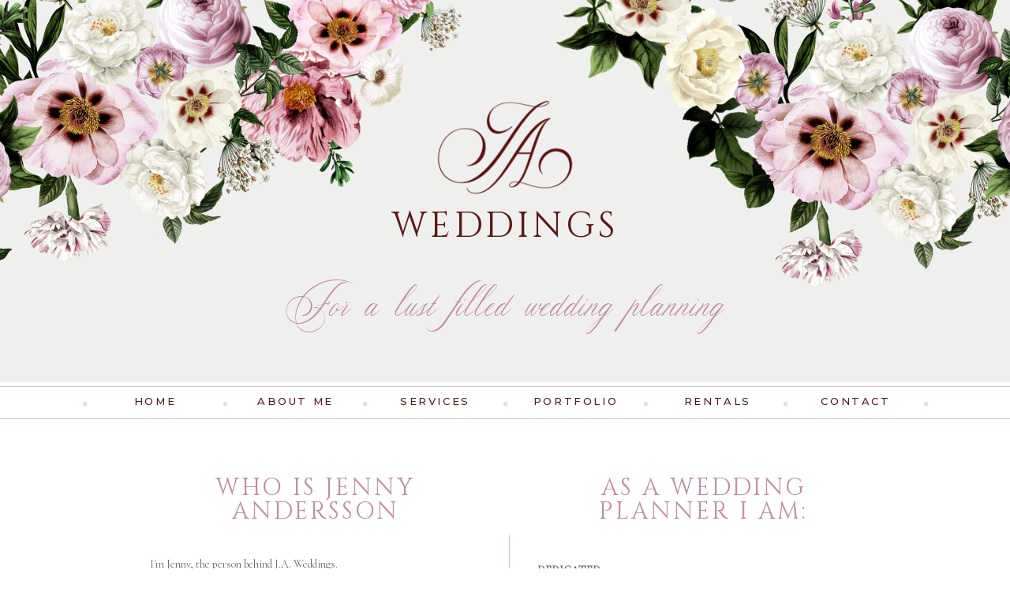

--- FILE ---
content_type: text/html; charset=UTF-8
request_url: https://eng.jaweddings.se/about
body_size: 11651
content:
<!DOCTYPE html>
<html class="d" lang="">
  <head>
    <meta charset="UTF-8" />
    <meta name="viewport" content="width=device-width, initial-scale=1" />
    <title>Jenny Andersson Wedding planner</title>
      <link rel="icon" type="image/png" href="//static.showit.co/200/1xsp3jZbRUK_CHHhZLz3zA/135643/logo_stor_blommor.png" />
      <link rel="preconnect" href="https://static.showit.co" />
      <meta name="description" content="Wedding planner Jenny Andersson" />
      <link rel="canonical" href="https://eng.jaweddings.se/about" />
      <meta property="og:image" content="https://static.showit.co/1200/zFo7NDR-ovjDu5D4mBvRvw/135643/att_jfmxql9cqb7bgjkjzzwewoguhc0eeh1j6xx7fspz5r8.jpg" />
    
    
    <link rel="preconnect" href="https://fonts.googleapis.com">
<link rel="preconnect" href="https://fonts.gstatic.com" crossorigin>
<link href="https://fonts.googleapis.com/css?family=Cinzel:regular|Montserrat:500|Cormorant+Garamond:regular" rel="stylesheet" type="text/css"/>
<style>
@font-face{font-family:Glaston;src:url('//static.showit.co/file/iGk57Q4tTbKRpka73PDd2A/shared/glaston-webfont.woff');}
 </style>
    <script id="init_data" type="application/json">
      {"mobile":{"w":320,"bgMediaType":"none","bgFillType":"color","bgColor":"colors-7"},"desktop":{"w":1200,"bgColor":"colors-7","bgMediaType":"none","bgFillType":"color"},"sid":"0-dnf-a5rlytclybtfjgnq","break":768,"assetURL":"//static.showit.co","contactFormId":"135643/260698","cfAction":"aHR0cHM6Ly9jbGllbnRzZXJ2aWNlLnNob3dpdC5jby9jb250YWN0Zm9ybQ==","sgAction":"aHR0cHM6Ly9jbGllbnRzZXJ2aWNlLnNob3dpdC5jby9zb2NpYWxncmlk","blockData":[{"slug":"logo-header","visible":"a","states":[],"d":{"h":484,"w":1200,"bgFillType":"color","bgColor":"colors-4","bgMediaType":"none"},"m":{"h":150,"w":320,"bgFillType":"color","bgColor":"#FFFFFF","bgMediaType":"none"}},{"slug":"nav-bar","visible":"d","states":[],"d":{"h":51,"w":1200,"locking":{"side":"st"},"bgFillType":"color","bgColor":"#FFFFFF","bgMediaType":"none"},"m":{"h":200,"w":320,"bgFillType":"color","bgColor":"#FFFFFF","bgMediaType":"none"}},{"slug":"about","visible":"a","states":[],"d":{"h":852,"w":1200,"bgFillType":"color","bgColor":"#FFFFFF","bgMediaType":"none"},"m":{"h":1043,"w":320,"bgFillType":"color","bgColor":"#FFFFFF","bgMediaType":"none"}},{"slug":"instagram","visible":"a","states":[],"d":{"h":454,"w":1200,"bgFillType":"color","bgColor":"#ffffff","bgMediaType":"none"},"m":{"h":218,"w":320,"bgFillType":"color","bgColor":"#FFFFFF","bgMediaType":"none"}},{"slug":"footer","visible":"a","states":[],"d":{"h":256,"w":1200,"bgFillType":"color","bgColor":"#FFFFFF","bgMediaType":"none"},"m":{"h":510,"w":320,"bgFillType":"color","bgColor":"#FFFFFF","bgMediaType":"none"}},{"slug":"mobile-nav","visible":"m","states":[],"d":{"h":200,"w":1200,"bgFillType":"color","bgColor":"colors-7","bgMediaType":"none"},"m":{"h":530,"w":320,"locking":{"side":"t"},"nature":"wH","bgFillType":"color","bgColor":"colors-7","bgMediaType":"none"}}],"elementData":[{"type":"simple","visible":"m","id":"logo-header_0","blockId":"logo-header","m":{"x":0,"y":145,"w":320,"h":1,"a":0},"d":{"x":360,"y":97,"w":480,"h":129.6,"a":0}},{"type":"icon","visible":"m","id":"logo-header_1","blockId":"logo-header","m":{"x":270,"y":0,"w":50,"h":50,"a":0},"d":{"x":550,"y":112,"w":100,"h":100,"a":0},"pc":[{"type":"show","block":"mobile-nav"}]},{"type":"graphic","visible":"a","id":"logo-header_2","blockId":"logo-header","m":{"x":124,"y":21,"w":73,"h":52,"a":0},"d":{"x":512,"y":124,"w":176,"h":126,"a":0},"c":{"key":"m_v7QFfKTgukCTm5deLBjQ/shared/ja_monogram.png","aspect_ratio":1.4}},{"type":"graphic","visible":"d","id":"logo-header_3","blockId":"logo-header","m":{"x":109,"y":23,"w":91,"h":105,"a":0},"d":{"x":202,"y":-103,"w":324,"h":373,"a":57},"c":{"key":"pIXv7HabSLCIYTUXIBcLgQ/shared/bloom11.png","aspect_ratio":0.87032}},{"type":"graphic","visible":"d","id":"logo-header_4","blockId":"logo-header","m":{"x":108,"y":23,"w":105,"h":105,"a":0},"d":{"x":-115,"y":-139,"w":465,"h":462,"a":343},"c":{"key":"rrRvoUk8Q8SSTG48VKGw_w/shared/blommor.png","aspect_ratio":1.00476}},{"type":"graphic","visible":"d","id":"logo-header_5","blockId":"logo-header","m":{"x":108,"y":23,"w":105,"h":105,"a":0},"d":{"x":837,"y":-107,"w":465,"h":462,"a":-17},"c":{"key":"rrRvoUk8Q8SSTG48VKGw_w/shared/blommor.png","aspect_ratio":1.00476}},{"type":"graphic","visible":"d","id":"logo-header_6","blockId":"logo-header","m":{"x":24,"y":12,"w":103,"h":105,"a":0},"d":{"x":665,"y":-113,"w":309,"h":316,"a":-73},"c":{"key":"aVHiSmfzTxO5MNQBbqeUzg/shared/blommor2.png","aspect_ratio":0.97809}},{"type":"text","visible":"a","id":"logo-header_7","blockId":"logo-header","m":{"x":9,"y":116,"w":302,"h":68,"a":0},"d":{"x":285,"y":374,"w":631,"h":66,"a":0}},{"type":"graphic","visible":"d","id":"logo-header_8","blockId":"logo-header","m":{"x":108,"y":23,"w":105,"h":105,"a":0},"d":{"x":-411,"y":-78,"w":465,"h":462,"a":47},"c":{"key":"rrRvoUk8Q8SSTG48VKGw_w/shared/blommor.png","aspect_ratio":1.00476}},{"type":"graphic","visible":"d","id":"logo-header_9","blockId":"logo-header","m":{"x":108,"y":23,"w":105,"h":105,"a":0},"d":{"x":1161,"y":-30,"w":465,"h":462,"a":-151},"c":{"key":"rrRvoUk8Q8SSTG48VKGw_w/shared/blommor.png","aspect_ratio":1.00476}},{"type":"text","visible":"a","id":"logo-header_10","blockId":"logo-header","m":{"x":96,"y":73,"w":128,"h":32,"a":0},"d":{"x":455,"y":260,"w":290,"h":50,"a":0}},{"type":"icon","visible":"a","id":"nav-bar_0","blockId":"nav-bar","m":{"x":135,"y":75,"w":50,"h":50,"a":0},"d":{"x":1130,"y":18,"w":7,"h":7,"a":0}},{"type":"text","visible":"a","id":"nav-bar_1","blockId":"nav-bar","m":{"x":109,"y":91,"w":102.60000000000001,"h":19,"a":0},"d":{"x":976,"y":15,"w":137,"h":22,"a":0}},{"type":"icon","visible":"a","id":"nav-bar_2","blockId":"nav-bar","m":{"x":135,"y":75,"w":50,"h":50,"a":0},"d":{"x":952,"y":18,"w":7,"h":7,"a":0}},{"type":"icon","visible":"a","id":"nav-bar_3","blockId":"nav-bar","m":{"x":135,"y":75,"w":50,"h":50,"a":0},"d":{"x":775,"y":18,"w":7,"h":7,"a":0}},{"type":"text","visible":"a","id":"nav-bar_4","blockId":"nav-bar","m":{"x":109,"y":91,"w":102.60000000000001,"h":19,"a":0},"d":{"x":621,"y":15,"w":137,"h":22,"a":0}},{"type":"icon","visible":"a","id":"nav-bar_5","blockId":"nav-bar","m":{"x":135,"y":75,"w":50,"h":50,"a":0},"d":{"x":597,"y":18,"w":7,"h":7,"a":0}},{"type":"text","visible":"a","id":"nav-bar_6","blockId":"nav-bar","m":{"x":109,"y":91,"w":102.60000000000001,"h":19,"a":0},"d":{"x":443,"y":15,"w":137,"h":22,"a":0}},{"type":"icon","visible":"a","id":"nav-bar_7","blockId":"nav-bar","m":{"x":135,"y":75,"w":50,"h":50,"a":0},"d":{"x":419,"y":18,"w":7,"h":7,"a":0}},{"type":"text","visible":"a","id":"nav-bar_8","blockId":"nav-bar","m":{"x":109,"y":91,"w":102.60000000000001,"h":19,"a":0},"d":{"x":266,"y":15,"w":137,"h":22,"a":0}},{"type":"icon","visible":"a","id":"nav-bar_9","blockId":"nav-bar","m":{"x":135,"y":75,"w":50,"h":50,"a":0},"d":{"x":242,"y":18,"w":7,"h":7,"a":0}},{"type":"text","visible":"a","id":"nav-bar_10","blockId":"nav-bar","m":{"x":109,"y":91,"w":102.60000000000001,"h":19,"a":0},"d":{"x":88,"y":15,"w":137,"h":22,"a":0}},{"type":"icon","visible":"a","id":"nav-bar_11","blockId":"nav-bar","m":{"x":135,"y":75,"w":50,"h":50,"a":0},"d":{"x":64,"y":18,"w":7,"h":7,"a":0}},{"type":"simple","visible":"a","id":"nav-bar_12","blockId":"nav-bar","m":{"x":48,"y":30,"w":224,"h":140,"a":0},"d":{"x":0,"y":46,"w":1200,"h":1,"a":0,"lockH":"s"}},{"type":"simple","visible":"a","id":"nav-bar_13","blockId":"nav-bar","m":{"x":48,"y":30,"w":224,"h":140,"a":0},"d":{"x":0,"y":5,"w":1200,"h":1,"a":0,"lockH":"s"}},{"type":"text","visible":"a","id":"nav-bar_14","blockId":"nav-bar","m":{"x":109,"y":91,"w":102.60000000000001,"h":19,"a":0},"d":{"x":801,"y":15,"w":137,"h":22,"a":0}},{"type":"simple","visible":"a","id":"about_0","blockId":"about","m":{"x":31,"y":906,"w":256,"h":113,"a":0},"d":{"x":364,"y":685,"w":473,"h":64,"a":0}},{"type":"simple","visible":"a","id":"about_1","blockId":"about","m":{"x":41,"y":915,"w":236,"h":95,"a":0},"d":{"x":377,"y":695,"w":448,"h":44,"a":0}},{"type":"text","visible":"a","id":"about_2","blockId":"about","m":{"x":46,"y":937,"w":227,"h":60,"a":0},"d":{"x":401,"y":706,"w":399,"h":22,"a":0}},{"type":"text","visible":"a","id":"about_3","blockId":"about","m":{"x":25,"y":144,"w":270,"h":213,"a":0},"d":{"x":150,"y":170,"w":418,"h":440,"a":0}},{"type":"text","visible":"a","id":"about_4","blockId":"about","m":{"x":28,"y":50,"w":264,"h":100,"a":0},"d":{"x":205,"y":68,"w":309,"h":73,"a":0}},{"type":"text","visible":"a","id":"about_5","blockId":"about","m":{"x":27,"y":433,"w":264,"h":100,"a":0},"d":{"x":638,"y":68,"w":427,"h":85,"a":0}},{"type":"text","visible":"a","id":"about_6","blockId":"about","m":{"x":25,"y":522,"w":270,"h":357,"a":0},"d":{"x":641,"y":178,"w":418,"h":453,"a":0}},{"type":"simple","visible":"a","id":"about_7","blockId":"about","m":{"x":159,"y":363,"w":1,"h":48,"a":0},"d":{"x":605,"y":143,"w":1,"h":469,"a":0}},{"type":"simple","visible":"d","id":"instagram_1","blockId":"instagram","m":{"x":48,"y":48,"w":224,"h":66,"a":0},"d":{"x":390,"y":121,"w":420,"h":88,"a":0}},{"type":"simple","visible":"m","id":"instagram_3","blockId":"instagram","m":{"x":0,"y":5,"w":320,"h":1,"a":0},"d":{"x":360,"y":99,"w":480,"h":132,"a":0}},{"type":"iframe","visible":"a","id":"instagram_4","blockId":"instagram","m":{"x":13,"y":14,"w":294,"h":194,"a":0},"d":{"x":208,"y":0,"w":870,"h":387,"a":0},"pc":[{"type":"show","block":"instagram"}]},{"type":"social","visible":"a","id":"instagram_5","blockId":"instagram","m":{"x":0,"y":74,"w":314,"h":129,"a":0},"d":{"x":0,"y":115,"w":1181,"h":261,"a":0}},{"type":"simple","visible":"a","id":"footer_0","blockId":"footer","m":{"x":35,"y":480,"w":250,"h":1,"a":0},"d":{"x":833,"y":53,"w":1,"h":150,"a":0}},{"type":"simple","visible":"a","id":"footer_1","blockId":"footer","m":{"x":35,"y":255,"w":250,"h":1,"a":0},"d":{"x":371,"y":53,"w":1,"h":150,"a":0}},{"type":"icon","visible":"a","id":"footer_2","blockId":"footer","m":{"x":184,"y":187,"w":28,"h":28,"a":0},"d":{"x":1056,"y":111,"w":38,"h":37,"a":0}},{"type":"icon","visible":"a","id":"footer_3","blockId":"footer","m":{"x":144,"y":187,"w":28,"h":28,"a":0},"d":{"x":1003,"y":111,"w":38,"h":37,"a":0}},{"type":"icon","visible":"a","id":"footer_4","blockId":"footer","m":{"x":108,"y":187,"w":28,"h":28,"a":0},"d":{"x":949,"y":111,"w":38,"h":37,"a":0}},{"type":"text","visible":"a","id":"footer_5","blockId":"footer","m":{"x":53,"y":31,"w":215,"h":77,"a":0},"d":{"x":45,"y":71,"w":277,"h":133,"a":0}},{"type":"graphic","visible":"a","id":"footer_6","blockId":"footer","m":{"x":48,"y":260,"w":212,"h":210,"a":0},"d":{"x":471,"y":-1,"w":259,"h":256,"a":0},"c":{"key":"229HjvfpRGmbjvfRC2pELg/shared/ska_rmavbild_2021-03-30_kl_09_08_29.png","aspect_ratio":1.01394}},{"type":"simple","visible":"a","id":"footer_7","blockId":"footer","m":{"x":48,"y":117,"w":224,"h":41,"a":0},"d":{"x":35,"y":171,"w":226,"h":22,"a":0}},{"type":"simple","visible":"a","id":"footer_8","blockId":"footer","m":{"x":0,"y":5,"w":320,"h":1,"a":0},"d":{"x":0,"y":5,"w":1200,"h":1,"a":0,"lockH":"s"}},{"type":"icon","visible":"a","id":"mobile-nav_0","blockId":"mobile-nav","m":{"x":163,"y":386,"w":20,"h":20,"a":0},"d":{"x":27,"y":235,"w":20,"h":20,"a":0,"lockH":"l"}},{"type":"icon","visible":"a","id":"mobile-nav_1","blockId":"mobile-nav","m":{"x":138,"y":386,"w":20,"h":20,"a":0},"d":{"x":-1,"y":235,"w":20,"h":20,"a":0,"lockH":"l"}},{"type":"text","visible":"a","id":"mobile-nav_2","blockId":"mobile-nav","m":{"x":107,"y":340,"w":107,"h":18,"a":0},"d":{"x":983,"y":84,"w":65,"h":26,"a":0},"pc":[{"type":"hide","block":"mobile-nav"}]},{"type":"text","visible":"a","id":"mobile-nav_3","blockId":"mobile-nav","m":{"x":107,"y":295,"w":107,"h":18,"a":0},"d":{"x":885,"y":84,"w":60,"h":26,"a":0},"pc":[{"type":"hide","block":"mobile-nav"}]},{"type":"text","visible":"a","id":"mobile-nav_4","blockId":"mobile-nav","m":{"x":107,"y":249,"w":107,"h":18,"a":0},"d":{"x":795,"y":84,"w":52,"h":26,"a":0},"pc":[{"type":"hide","block":"mobile-nav"}]},{"type":"text","visible":"a","id":"mobile-nav_5","blockId":"mobile-nav","m":{"x":107,"y":204,"w":107,"h":18,"a":0},"d":{"x":795,"y":84,"w":52,"h":26,"a":0},"pc":[{"type":"hide","block":"mobile-nav"}]},{"type":"text","visible":"a","id":"mobile-nav_6","blockId":"mobile-nav","m":{"x":107,"y":158,"w":107,"h":18,"a":0},"d":{"x":705,"y":84,"w":52,"h":26,"a":0},"pc":[{"type":"hide","block":"mobile-nav"}]},{"type":"text","visible":"a","id":"mobile-nav_7","blockId":"mobile-nav","m":{"x":31,"y":47,"w":259,"h":53,"a":0},"d":{"x":417,"y":65,"w":367,"h":65,"a":0}},{"type":"icon","visible":"m","id":"mobile-nav_8","blockId":"mobile-nav","m":{"x":281,"y":3,"w":37,"h":37,"a":0},"d":{"x":1161,"y":37,"w":35,"h":35,"a":0},"pc":[{"type":"hide","block":"mobile-nav"}]}]}
    </script>
    <link
      rel="stylesheet"
      type="text/css"
      href="https://cdnjs.cloudflare.com/ajax/libs/animate.css/3.4.0/animate.min.css"
    />
    <script
      id="si-jquery"
      src="https://ajax.googleapis.com/ajax/libs/jquery/3.5.1/jquery.min.js"
    ></script>
    		
		<script src="//lib.showit.co/engine/2.2.6/showit-lib.min.js"></script>
		<script src="//lib.showit.co/engine/2.2.6/showit.min.js"></script>

    <script>
      
      function initPage(){
      
      }
    </script>
    <link rel="stylesheet" type="text/css" href="//lib.showit.co/engine/2.2.6/showit.css" />
    <style id="si-page-css">
      html.m {background-color:rgba(255,255,255,1);}
html.d {background-color:rgba(255,255,255,1);}
.d .st-d-title {color:rgba(195,141,162,1);text-transform:uppercase;line-height:1.2;letter-spacing:0.1em;font-size:45px;text-align:center;font-family:'Cinzel';font-weight:400;font-style:normal;}
.d .st-d-title.se-rc a {color:rgba(195,141,162,1);}
.d .st-d-title.se-rc a:hover {text-decoration:underline;color:rgba(195,141,162,1);opacity:0.8;}
.m .st-m-title {color:rgba(195,141,162,1);text-transform:uppercase;line-height:1.2;letter-spacing:0.1em;font-size:30px;text-align:center;font-family:'Cinzel';font-weight:400;font-style:normal;}
.m .st-m-title.se-rc a {color:rgba(195,141,162,1);}
.m .st-m-title.se-rc a:hover {text-decoration:underline;color:rgba(195,141,162,1);opacity:0.8;}
.d .st-d-heading {color:rgba(91,24,24,1);line-height:1.4;letter-spacing:0em;font-size:36px;text-align:center;font-family:'Glaston';font-weight:400;font-style:normal;}
.d .st-d-heading.se-rc a {color:rgba(91,24,24,1);}
.d .st-d-heading.se-rc a:hover {text-decoration:underline;color:rgba(91,24,24,1);opacity:0.8;}
.m .st-m-heading {color:rgba(91,24,24,1);line-height:1.4;letter-spacing:0em;font-size:25px;text-align:center;font-family:'Glaston';font-weight:400;font-style:normal;}
.m .st-m-heading.se-rc a {color:rgba(91,24,24,1);}
.m .st-m-heading.se-rc a:hover {text-decoration:underline;color:rgba(91,24,24,1);opacity:0.8;}
.d .st-d-subheading {color:rgba(195,141,162,1);text-transform:uppercase;line-height:1.5;letter-spacing:0.2em;font-size:13px;text-align:center;font-family:'Montserrat';font-weight:500;font-style:normal;}
.d .st-d-subheading.se-rc a {color:rgba(195,141,162,1);}
.d .st-d-subheading.se-rc a:hover {text-decoration:underline;color:rgba(195,141,162,1);opacity:0.8;}
.m .st-m-subheading {color:rgba(195,141,162,1);text-transform:uppercase;line-height:1.5;letter-spacing:0.2em;font-size:12px;text-align:center;font-family:'Montserrat';font-weight:500;font-style:normal;}
.m .st-m-subheading.se-rc a {color:rgba(195,141,162,1);}
.m .st-m-subheading.se-rc a:hover {text-decoration:underline;color:rgba(195,141,162,1);opacity:0.8;}
.d .st-d-paragraph {color:rgba(101,101,103,1);line-height:1.4;letter-spacing:0em;font-size:16px;text-align:justify;font-family:'Cormorant Garamond';font-weight:400;font-style:normal;}
.d .st-d-paragraph.se-rc a {color:rgba(101,101,103,1);}
.d .st-d-paragraph.se-rc a:hover {text-decoration:underline;color:rgba(101,101,103,1);opacity:0.8;}
.m .st-m-paragraph {color:rgba(101,101,103,1);line-height:1.1;letter-spacing:0em;font-size:12px;text-align:justify;font-family:'Cormorant Garamond';font-weight:400;font-style:normal;}
.m .st-m-paragraph.se-rc a {color:rgba(101,101,103,1);}
.m .st-m-paragraph.se-rc a:hover {text-decoration:underline;color:rgba(101,101,103,1);opacity:0.8;}
.m .sib-logo-header {height:150px;}
.d .sib-logo-header {height:484px;}
.m .sib-logo-header .ss-bg {background-color:rgba(255,255,255,1);}
.d .sib-logo-header .ss-bg {background-color:rgba(239,240,238,1);}
.d .sie-logo-header_0 {left:360px;top:97px;width:480px;height:129.6px;display:none;}
.m .sie-logo-header_0 {left:0px;top:145px;width:320px;height:1px;}
.d .sie-logo-header_0 .se-simple:hover {}
.m .sie-logo-header_0 .se-simple:hover {}
.d .sie-logo-header_0 .se-simple {background-color:rgba(101,101,103,1);}
.m .sie-logo-header_0 .se-simple {background-color:rgba(219,186,199,1);}
.d .sie-logo-header_1 {left:550px;top:112px;width:100px;height:100px;display:none;}
.m .sie-logo-header_1 {left:270px;top:0px;width:50px;height:50px;}
.d .sie-logo-header_1 svg {fill:rgba(219,186,199,1);}
.m .sie-logo-header_1 svg {fill:rgba(195,141,162,1);}
.d .sie-logo-header_2 {left:512px;top:124px;width:176px;height:126px;}
.m .sie-logo-header_2 {left:124px;top:21px;width:73px;height:52px;}
.d .sie-logo-header_2 .se-img {background-repeat:no-repeat;background-size:cover;background-position:50% 50%;border-radius:inherit;}
.m .sie-logo-header_2 .se-img {background-repeat:no-repeat;background-size:cover;background-position:50% 50%;border-radius:inherit;}
.d .sie-logo-header_3 {left:202px;top:-103px;width:324px;height:373px;}
.m .sie-logo-header_3 {left:109px;top:23px;width:91px;height:105px;display:none;}
.d .sie-logo-header_3 .se-img {background-repeat:no-repeat;background-size:cover;background-position:50% 50%;border-radius:inherit;}
.m .sie-logo-header_3 .se-img {background-repeat:no-repeat;background-size:cover;background-position:50% 50%;border-radius:inherit;}
.d .sie-logo-header_4 {left:-115px;top:-139px;width:465px;height:462px;}
.m .sie-logo-header_4 {left:108px;top:23px;width:105px;height:105px;display:none;}
.d .sie-logo-header_4 .se-img {background-repeat:no-repeat;background-size:cover;background-position:50% 50%;border-radius:inherit;}
.m .sie-logo-header_4 .se-img {background-repeat:no-repeat;background-size:cover;background-position:50% 50%;border-radius:inherit;}
.d .sie-logo-header_5 {left:837px;top:-107px;width:465px;height:462px;}
.m .sie-logo-header_5 {left:108px;top:23px;width:105px;height:105px;display:none;}
.d .sie-logo-header_5 .se-img {background-repeat:no-repeat;background-size:cover;background-position:50% 50%;border-radius:inherit;}
.m .sie-logo-header_5 .se-img {background-repeat:no-repeat;background-size:cover;background-position:50% 50%;border-radius:inherit;}
.d .sie-logo-header_6 {left:665px;top:-113px;width:309px;height:316px;}
.m .sie-logo-header_6 {left:24px;top:12px;width:103px;height:105px;display:none;}
.d .sie-logo-header_6 .se-img {background-repeat:no-repeat;background-size:cover;background-position:50% 50%;border-radius:inherit;}
.m .sie-logo-header_6 .se-img {background-repeat:no-repeat;background-size:cover;background-position:50% 50%;border-radius:inherit;}
.d .sie-logo-header_7 {left:285px;top:374px;width:631px;height:66px;}
.m .sie-logo-header_7 {left:9px;top:116px;width:302px;height:68px;}
.d .sie-logo-header_7-text {color:rgba(195,141,162,1);font-size:50px;}
.m .sie-logo-header_7-text {color:rgba(195,141,162,1);font-size:20px;font-family:'Glaston';font-weight:400;font-style:normal;}
.d .sie-logo-header_8 {left:-411px;top:-78px;width:465px;height:462px;}
.m .sie-logo-header_8 {left:108px;top:23px;width:105px;height:105px;display:none;}
.d .sie-logo-header_8 .se-img {background-repeat:no-repeat;background-size:cover;background-position:50% 50%;border-radius:inherit;}
.m .sie-logo-header_8 .se-img {background-repeat:no-repeat;background-size:cover;background-position:50% 50%;border-radius:inherit;}
.d .sie-logo-header_9 {left:1161px;top:-30px;width:465px;height:462px;}
.m .sie-logo-header_9 {left:108px;top:23px;width:105px;height:105px;display:none;}
.d .sie-logo-header_9 .se-img {background-repeat:no-repeat;background-size:cover;background-position:50% 50%;border-radius:inherit;}
.m .sie-logo-header_9 .se-img {background-repeat:no-repeat;background-size:cover;background-position:50% 50%;border-radius:inherit;}
.d .sie-logo-header_10 {left:455px;top:260px;width:290px;height:50px;}
.m .sie-logo-header_10 {left:96px;top:73px;width:128px;height:32px;}
.d .sie-logo-header_10-text {color:rgba(91,24,24,1);}
.m .sie-logo-header_10-text {color:rgba(91,24,24,1);font-size:20px;}
.sib-nav-bar {z-index:15;}
.m .sib-nav-bar {height:200px;display:none;}
.d .sib-nav-bar {height:51px;}
.m .sib-nav-bar .ss-bg {background-color:rgba(255,255,255,1);}
.d .sib-nav-bar .ss-bg {background-color:rgba(255,255,255,1);}
.d .sie-nav-bar_0 {left:1130px;top:18px;width:7px;height:7px;}
.m .sie-nav-bar_0 {left:135px;top:75px;width:50px;height:50px;}
.d .sie-nav-bar_0 svg {fill:rgba(232,220,225,1);}
.m .sie-nav-bar_0 svg {fill:rgba(219,186,199,1);}
.d .sie-nav-bar_1:hover {opacity:1;transition-duration:0.3s;transition-property:opacity;}
.m .sie-nav-bar_1:hover {opacity:1;transition-duration:0.3s;transition-property:opacity;}
.d .sie-nav-bar_1 {left:976px;top:15px;width:137px;height:22px;transition-duration:0.3s;transition-property:opacity;}
.m .sie-nav-bar_1 {left:109px;top:91px;width:102.60000000000001px;height:19px;transition-duration:0.3s;transition-property:opacity;}
.d .sie-nav-bar_1-text:hover {color:rgba(232,220,225,1);}
.m .sie-nav-bar_1-text:hover {color:rgba(232,220,225,1);}
.d .sie-nav-bar_1-text {color:rgba(91,24,24,1);transition-duration:0.5s;transition-property:color;}
.m .sie-nav-bar_1-text {transition-duration:0.5s;transition-property:color;}
.d .sie-nav-bar_2 {left:952px;top:18px;width:7px;height:7px;}
.m .sie-nav-bar_2 {left:135px;top:75px;width:50px;height:50px;}
.d .sie-nav-bar_2 svg {fill:rgba(232,220,225,1);}
.m .sie-nav-bar_2 svg {fill:rgba(219,186,199,1);}
.d .sie-nav-bar_3 {left:775px;top:18px;width:7px;height:7px;}
.m .sie-nav-bar_3 {left:135px;top:75px;width:50px;height:50px;}
.d .sie-nav-bar_3 svg {fill:rgba(232,220,225,1);}
.m .sie-nav-bar_3 svg {fill:rgba(219,186,199,1);}
.d .sie-nav-bar_4:hover {opacity:1;transition-duration:0.3s;transition-property:opacity;}
.m .sie-nav-bar_4:hover {opacity:1;transition-duration:0.3s;transition-property:opacity;}
.d .sie-nav-bar_4 {left:621px;top:15px;width:137px;height:22px;transition-duration:0.3s;transition-property:opacity;}
.m .sie-nav-bar_4 {left:109px;top:91px;width:102.60000000000001px;height:19px;transition-duration:0.3s;transition-property:opacity;}
.d .sie-nav-bar_4-text:hover {color:rgba(232,220,225,1);}
.m .sie-nav-bar_4-text:hover {color:rgba(232,220,225,1);}
.d .sie-nav-bar_4-text {color:rgba(91,24,24,1);transition-duration:0.5s;transition-property:color;}
.m .sie-nav-bar_4-text {transition-duration:0.5s;transition-property:color;}
.d .sie-nav-bar_5 {left:597px;top:18px;width:7px;height:7px;}
.m .sie-nav-bar_5 {left:135px;top:75px;width:50px;height:50px;}
.d .sie-nav-bar_5 svg {fill:rgba(232,220,225,1);}
.m .sie-nav-bar_5 svg {fill:rgba(219,186,199,1);}
.d .sie-nav-bar_6:hover {opacity:1;transition-duration:0.3s;transition-property:opacity;}
.m .sie-nav-bar_6:hover {opacity:1;transition-duration:0.3s;transition-property:opacity;}
.d .sie-nav-bar_6 {left:443px;top:15px;width:137px;height:22px;transition-duration:0.3s;transition-property:opacity;}
.m .sie-nav-bar_6 {left:109px;top:91px;width:102.60000000000001px;height:19px;transition-duration:0.3s;transition-property:opacity;}
.d .sie-nav-bar_6-text:hover {color:rgba(232,220,225,1);}
.m .sie-nav-bar_6-text:hover {color:rgba(232,220,225,1);}
.d .sie-nav-bar_6-text {color:rgba(91,24,24,1);transition-duration:0.5s;transition-property:color;}
.m .sie-nav-bar_6-text {transition-duration:0.5s;transition-property:color;}
.d .sie-nav-bar_7 {left:419px;top:18px;width:7px;height:7px;}
.m .sie-nav-bar_7 {left:135px;top:75px;width:50px;height:50px;}
.d .sie-nav-bar_7 svg {fill:rgba(232,220,225,1);}
.m .sie-nav-bar_7 svg {fill:rgba(219,186,199,1);}
.d .sie-nav-bar_8:hover {opacity:1;transition-duration:0.3s;transition-property:opacity;}
.m .sie-nav-bar_8:hover {opacity:1;transition-duration:0.3s;transition-property:opacity;}
.d .sie-nav-bar_8 {left:266px;top:15px;width:137px;height:22px;transition-duration:0.3s;transition-property:opacity;}
.m .sie-nav-bar_8 {left:109px;top:91px;width:102.60000000000001px;height:19px;transition-duration:0.3s;transition-property:opacity;}
.d .sie-nav-bar_8-text:hover {color:rgba(232,220,225,1);}
.m .sie-nav-bar_8-text:hover {color:rgba(232,220,225,1);}
.d .sie-nav-bar_8-text {color:rgba(91,24,24,1);transition-duration:0.5s;transition-property:color;}
.m .sie-nav-bar_8-text {transition-duration:0.5s;transition-property:color;}
.d .sie-nav-bar_9 {left:242px;top:18px;width:7px;height:7px;}
.m .sie-nav-bar_9 {left:135px;top:75px;width:50px;height:50px;}
.d .sie-nav-bar_9 svg {fill:rgba(232,220,225,1);}
.m .sie-nav-bar_9 svg {fill:rgba(219,186,199,1);}
.d .sie-nav-bar_10:hover {opacity:1;transition-duration:0.3s;transition-property:opacity;}
.m .sie-nav-bar_10:hover {opacity:1;transition-duration:0.3s;transition-property:opacity;}
.d .sie-nav-bar_10 {left:88px;top:15px;width:137px;height:22px;transition-duration:0.3s;transition-property:opacity;}
.m .sie-nav-bar_10 {left:109px;top:91px;width:102.60000000000001px;height:19px;transition-duration:0.3s;transition-property:opacity;}
.d .sie-nav-bar_10-text:hover {color:rgba(232,220,225,1);}
.m .sie-nav-bar_10-text:hover {color:rgba(232,220,225,1);}
.d .sie-nav-bar_10-text {color:rgba(91,24,24,1);transition-duration:0.5s;transition-property:color;}
.m .sie-nav-bar_10-text {transition-duration:0.5s;transition-property:color;}
.d .sie-nav-bar_11 {left:64px;top:18px;width:7px;height:7px;}
.m .sie-nav-bar_11 {left:135px;top:75px;width:50px;height:50px;}
.d .sie-nav-bar_11 svg {fill:rgba(232,220,225,1);}
.m .sie-nav-bar_11 svg {fill:rgba(219,186,199,1);}
.d .sie-nav-bar_12 {left:0px;top:46px;width:1200px;height:1px;}
.m .sie-nav-bar_12 {left:48px;top:30px;width:224px;height:140px;}
.d .sie-nav-bar_12 .se-simple:hover {}
.m .sie-nav-bar_12 .se-simple:hover {}
.d .sie-nav-bar_12 .se-simple {background-color:rgba(219,186,199,1);}
.m .sie-nav-bar_12 .se-simple {background-color:rgba(101,101,103,1);}
.d .sie-nav-bar_13 {left:0px;top:5px;width:1200px;height:1px;}
.m .sie-nav-bar_13 {left:48px;top:30px;width:224px;height:140px;}
.d .sie-nav-bar_13 .se-simple:hover {}
.m .sie-nav-bar_13 .se-simple:hover {}
.d .sie-nav-bar_13 .se-simple {background-color:rgba(219,186,199,1);}
.m .sie-nav-bar_13 .se-simple {background-color:rgba(101,101,103,1);}
.d .sie-nav-bar_14:hover {opacity:1;transition-duration:0.3s;transition-property:opacity;}
.m .sie-nav-bar_14:hover {opacity:1;transition-duration:0.3s;transition-property:opacity;}
.d .sie-nav-bar_14 {left:801px;top:15px;width:137px;height:22px;transition-duration:0.3s;transition-property:opacity;}
.m .sie-nav-bar_14 {left:109px;top:91px;width:102.60000000000001px;height:19px;transition-duration:0.3s;transition-property:opacity;}
.d .sie-nav-bar_14-text:hover {color:rgba(232,220,225,1);}
.m .sie-nav-bar_14-text:hover {color:rgba(232,220,225,1);}
.d .sie-nav-bar_14-text {color:rgba(91,24,24,1);transition-duration:0.5s;transition-property:color;}
.m .sie-nav-bar_14-text {transition-duration:0.5s;transition-property:color;}
.m .sib-about {height:1043px;}
.d .sib-about {height:852px;}
.m .sib-about .ss-bg {background-color:rgba(255,255,255,1);}
.d .sib-about .ss-bg {background-color:rgba(255,255,255,1);}
.d .sie-about_0 {left:364px;top:685px;width:473px;height:64px;}
.m .sie-about_0 {left:31px;top:906px;width:256px;height:113px;}
.d .sie-about_0 .se-simple:hover {}
.m .sie-about_0 .se-simple:hover {}
.d .sie-about_0 .se-simple {background-color:rgba(232,220,225,1);}
.m .sie-about_0 .se-simple {background-color:rgba(232,220,225,1);}
.d .sie-about_1 {left:377px;top:695px;width:448px;height:44px;}
.m .sie-about_1 {left:41px;top:915px;width:236px;height:95px;}
.d .sie-about_1 .se-simple:hover {}
.m .sie-about_1 .se-simple:hover {}
.d .sie-about_1 .se-simple {border-color:rgba(255,255,255,1);border-width:1px;border-style:solid;border-radius:inherit;}
.m .sie-about_1 .se-simple {border-color:rgba(255,255,255,1);border-width:1px;border-style:solid;border-radius:inherit;}
.d .sie-about_2 {left:401px;top:706px;width:399px;height:22px;}
.m .sie-about_2 {left:46px;top:937px;width:227px;height:60px;}
.d .sie-about_3 {left:150px;top:170px;width:418px;height:440px;}
.m .sie-about_3 {left:25px;top:144px;width:270px;height:213px;}
.d .sie-about_3-text {font-size:14px;}
.m .sie-about_3-text {text-align:justify;}
.d .sie-about_4 {left:205px;top:68px;width:309px;height:73px;}
.m .sie-about_4 {left:28px;top:50px;width:264px;height:100px;}
.d .sie-about_4-text {line-height:1;font-size:30px;text-align:center;}
.d .sie-about_5 {left:638px;top:68px;width:427px;height:85px;}
.m .sie-about_5 {left:27px;top:433px;width:264px;height:100px;}
.d .sie-about_5-text {line-height:1;font-size:30px;text-align:center;}
.d .sie-about_6 {left:641px;top:178px;width:418px;height:453px;}
.m .sie-about_6 {left:25px;top:522px;width:270px;height:357px;}
.d .sie-about_6-text {font-size:14px;}
.m .sie-about_6-text {text-align:justify;}
.d .sie-about_7 {left:605px;top:143px;width:1px;height:469px;}
.m .sie-about_7 {left:159px;top:363px;width:1px;height:48px;}
.d .sie-about_7 .se-simple:hover {}
.m .sie-about_7 .se-simple:hover {}
.d .sie-about_7 .se-simple {background-color:rgba(219,186,199,1);}
.m .sie-about_7 .se-simple {background-color:rgba(101,101,103,1);}
.m .sib-instagram {height:218px;}
.d .sib-instagram {height:454px;}
.m .sib-instagram .ss-bg {background-color:rgba(255,255,255,1);}
.d .sib-instagram .ss-bg {background-color:rgba(255,255,255,1);}
.d .sie-instagram_1 {left:390px;top:121px;width:420px;height:88px;}
.m .sie-instagram_1 {left:48px;top:48px;width:224px;height:66px;display:none;}
.d .sie-instagram_1 .se-simple:hover {}
.m .sie-instagram_1 .se-simple:hover {}
.d .sie-instagram_1 .se-simple {background-color:rgba(255,255,255,1);}
.m .sie-instagram_1 .se-simple {background-color:rgba(255,255,255,0.85);}
.d .sie-instagram_3 {left:360px;top:99px;width:480px;height:132px;display:none;}
.m .sie-instagram_3 {left:0px;top:5px;width:320px;height:1px;}
.d .sie-instagram_3 .se-simple:hover {}
.m .sie-instagram_3 .se-simple:hover {}
.d .sie-instagram_3 .se-simple {background-color:rgba(219,186,199,1);}
.m .sie-instagram_3 .se-simple {background-color:rgba(219,186,199,1);}
.d .sie-instagram_4 {left:208px;top:0px;width:870px;height:387px;}
.m .sie-instagram_4 {left:13px;top:14px;width:294px;height:194px;}
.d .sie-instagram_4 .si-embed {transform-origin:left top 0;transform:scale(1, 1);width:870px;height:387px;}
.m .sie-instagram_4 .si-embed {transform-origin:left top 0;transform:scale(1, 1);width:294px;height:194px;}
.d .sie-instagram_5 {left:0px;top:115px;width:1181px;height:261px;}
.m .sie-instagram_5 {left:0px;top:74px;width:314px;height:129px;}
.d .sie-instagram_5 .sg-img-container {display:grid;justify-content:center;grid-template-columns:repeat(auto-fit, 261px);gap:5px;}
.d .sie-instagram_5 .si-social-image {height:261px;width:261px;}
.m .sie-instagram_5 .sg-img-container {display:grid;justify-content:center;grid-template-columns:repeat(auto-fit, 129px);gap:5px;}
.m .sie-instagram_5 .si-social-image {height:129px;width:129px;}
.sie-instagram_5 {overflow:hidden;}
.sie-instagram_5 .si-social-grid {overflow:hidden;}
.sie-instagram_5 img {border:none;object-fit:cover;max-height:100%;}
.m .sib-footer {height:510px;}
.d .sib-footer {height:256px;}
.m .sib-footer .ss-bg {background-color:rgba(255,255,255,1);}
.d .sib-footer .ss-bg {background-color:rgba(255,255,255,1);}
.d .sie-footer_0 {left:833px;top:53px;width:1px;height:150px;}
.m .sie-footer_0 {left:35px;top:480px;width:250px;height:1px;}
.d .sie-footer_0 .se-simple:hover {}
.m .sie-footer_0 .se-simple:hover {}
.d .sie-footer_0 .se-simple {background-color:rgba(219,186,199,1);}
.m .sie-footer_0 .se-simple {background-color:rgba(219,186,199,1);}
.d .sie-footer_1 {left:371px;top:53px;width:1px;height:150px;}
.m .sie-footer_1 {left:35px;top:255px;width:250px;height:1px;}
.d .sie-footer_1 .se-simple:hover {}
.m .sie-footer_1 .se-simple:hover {}
.d .sie-footer_1 .se-simple {background-color:rgba(219,186,199,1);}
.m .sie-footer_1 .se-simple {background-color:rgba(219,186,199,1);}
.d .sie-footer_2 {left:1056px;top:111px;width:38px;height:37px;}
.m .sie-footer_2 {left:184px;top:187px;width:28px;height:28px;}
.d .sie-footer_2 svg {fill:rgba(91,24,24,1);}
.m .sie-footer_2 svg {fill:rgba(195,141,162,1);}
.d .sie-footer_3 {left:1003px;top:111px;width:38px;height:37px;}
.m .sie-footer_3 {left:144px;top:187px;width:28px;height:28px;}
.d .sie-footer_3 svg {fill:rgba(91,24,24,1);}
.m .sie-footer_3 svg {fill:rgba(195,141,162,1);}
.d .sie-footer_4 {left:949px;top:111px;width:38px;height:37px;}
.m .sie-footer_4 {left:108px;top:187px;width:28px;height:28px;}
.d .sie-footer_4 svg {fill:rgba(91,24,24,1);}
.m .sie-footer_4 svg {fill:rgba(195,141,162,1);}
.d .sie-footer_5 {left:45px;top:71px;width:277px;height:133px;}
.m .sie-footer_5 {left:53px;top:31px;width:215px;height:77px;}
.d .sie-footer_5-text {color:rgba(91,24,24,1);text-transform:none;letter-spacing:0.1em;font-size:21px;font-family:'Cinzel';font-weight:400;font-style:normal;}
.m .sie-footer_5-text {color:rgba(91,24,24,1);font-size:20px;}
.d .sie-footer_6 {left:471px;top:-1px;width:259px;height:256px;}
.m .sie-footer_6 {left:48px;top:260px;width:212px;height:210px;}
.d .sie-footer_6 .se-img {background-repeat:no-repeat;background-size:cover;background-position:50% 50%;border-radius:inherit;}
.m .sie-footer_6 .se-img {background-repeat:no-repeat;background-size:cover;background-position:50% 50%;border-radius:inherit;}
.d .sie-footer_7 {left:35px;top:171px;width:226px;height:22px;}
.m .sie-footer_7 {left:48px;top:117px;width:224px;height:41px;}
.d .sie-footer_7 .se-simple:hover {}
.m .sie-footer_7 .se-simple:hover {}
.d .sie-footer_7 .se-simple {}
.m .sie-footer_7 .se-simple {}
.d .sie-footer_8 {left:0px;top:5px;width:1200px;height:1px;}
.m .sie-footer_8 {left:0px;top:5px;width:320px;height:1px;}
.d .sie-footer_8 .se-simple:hover {}
.m .sie-footer_8 .se-simple:hover {}
.d .sie-footer_8 .se-simple {background-color:rgba(219,186,199,1);}
.m .sie-footer_8 .se-simple {background-color:rgba(219,186,199,1);}
.sib-mobile-nav {z-index:2;}
.m .sib-mobile-nav {height:530px;display:none;}
.d .sib-mobile-nav {height:200px;display:none;}
.m .sib-mobile-nav .ss-bg {background-color:rgba(255,255,255,1);}
.d .sib-mobile-nav .ss-bg {background-color:rgba(255,255,255,1);}
.m .sib-mobile-nav.sb-nm-wH .sc {height:530px;}
.d .sie-mobile-nav_0 {left:27px;top:235px;width:20px;height:20px;}
.m .sie-mobile-nav_0 {left:163px;top:386px;width:20px;height:20px;}
.d .sie-mobile-nav_0 svg {fill:rgba(195,141,162,1);}
.m .sie-mobile-nav_0 svg {fill:rgba(195,141,162,1);}
.d .sie-mobile-nav_1 {left:-1px;top:235px;width:20px;height:20px;}
.m .sie-mobile-nav_1 {left:138px;top:386px;width:20px;height:20px;}
.d .sie-mobile-nav_1 svg {fill:rgba(195,141,162,1);}
.m .sie-mobile-nav_1 svg {fill:rgba(195,141,162,1);}
.d .sie-mobile-nav_2 {left:983px;top:84px;width:65px;height:26px;}
.m .sie-mobile-nav_2 {left:107px;top:340px;width:107px;height:18px;}
.d .sie-mobile-nav_3 {left:885px;top:84px;width:60px;height:26px;}
.m .sie-mobile-nav_3 {left:107px;top:295px;width:107px;height:18px;}
.d .sie-mobile-nav_4 {left:795px;top:84px;width:52px;height:26px;}
.m .sie-mobile-nav_4 {left:107px;top:249px;width:107px;height:18px;}
.d .sie-mobile-nav_5 {left:795px;top:84px;width:52px;height:26px;}
.m .sie-mobile-nav_5 {left:107px;top:204px;width:107px;height:18px;}
.d .sie-mobile-nav_6 {left:705px;top:84px;width:52px;height:26px;}
.m .sie-mobile-nav_6 {left:107px;top:158px;width:107px;height:18px;}
.d .sie-mobile-nav_7 {left:417px;top:65px;width:367px;height:65px;}
.m .sie-mobile-nav_7 {left:31px;top:47px;width:259px;height:53px;}
.m .sie-mobile-nav_7-text {color:rgba(91,24,24,1);}
.d .sie-mobile-nav_8 {left:1161px;top:37px;width:35px;height:35px;display:none;}
.m .sie-mobile-nav_8 {left:281px;top:3px;width:37px;height:37px;}
.d .sie-mobile-nav_8 svg {fill:rgba(219,186,199,1);}
.m .sie-mobile-nav_8 svg {fill:rgba(195,141,162,1);}

      
    </style>
    
  </head>
  <body>
    
    <div id="si-sp" class="sp"><div id="logo-header" data-bid="logo-header" class="sb sib-logo-header"><div class="ss-s ss-bg"><div class="sc" style="width:1200px"><div data-sid="logo-header_0" class="sie-logo-header_0 se"><div class="se-simple"></div></div><div data-sid="logo-header_1" class="sie-logo-header_1 se se-pc"><div class="se-icon"><svg xmlns="http://www.w3.org/2000/svg" viewBox="0 0 512 512"><path d="M80 304h352v16H80zM80 248h352v16H80zM80 192h352v16H80z"/></svg></div></div><div data-sid="logo-header_2" class="sie-logo-header_2 se"><div style="width:100%;height:100%" data-img="logo-header_2" class="se-img se-gr slzy"></div><noscript><img src="//static.showit.co/200/m_v7QFfKTgukCTm5deLBjQ/shared/ja_monogram.png" class="se-img" alt="" title="JA monogram"/></noscript></div><div data-sid="logo-header_3" class="sie-logo-header_3 se"><div style="width:100%;height:100%" data-img="logo-header_3" class="se-img se-gr slzy"></div><noscript><img src="//static.showit.co/400/pIXv7HabSLCIYTUXIBcLgQ/shared/bloom11.png" class="se-img" alt="" title="Bloom11"/></noscript></div><div data-sid="logo-header_4" class="sie-logo-header_4 se"><div style="width:100%;height:100%" data-img="logo-header_4" class="se-img se-gr slzy"></div><noscript><img src="//static.showit.co/800/rrRvoUk8Q8SSTG48VKGw_w/shared/blommor.png" class="se-img" alt="" title="Blommor"/></noscript></div><div data-sid="logo-header_5" class="sie-logo-header_5 se"><div style="width:100%;height:100%" data-img="logo-header_5" class="se-img se-gr slzy"></div><noscript><img src="//static.showit.co/800/rrRvoUk8Q8SSTG48VKGw_w/shared/blommor.png" class="se-img" alt="" title="Blommor"/></noscript></div><div data-sid="logo-header_6" class="sie-logo-header_6 se"><div style="width:100%;height:100%" data-img="logo-header_6" class="se-img se-gr slzy"></div><noscript><img src="//static.showit.co/400/aVHiSmfzTxO5MNQBbqeUzg/shared/blommor2.png" class="se-img" alt="" title="Blommor2"/></noscript></div><div data-sid="logo-header_7" class="sie-logo-header_7 se"><h2 class="se-t sie-logo-header_7-text st-m-heading st-d-heading se-rc">For a lust filled wedding planning</h2></div><div data-sid="logo-header_8" class="sie-logo-header_8 se"><div style="width:100%;height:100%" data-img="logo-header_8" class="se-img se-gr slzy"></div><noscript><img src="//static.showit.co/800/rrRvoUk8Q8SSTG48VKGw_w/shared/blommor.png" class="se-img" alt="" title="Blommor"/></noscript></div><div data-sid="logo-header_9" class="sie-logo-header_9 se"><div style="width:100%;height:100%" data-img="logo-header_9" class="se-img se-gr slzy"></div><noscript><img src="//static.showit.co/800/rrRvoUk8Q8SSTG48VKGw_w/shared/blommor.png" class="se-img" alt="" title="Blommor"/></noscript></div><div data-sid="logo-header_10" class="sie-logo-header_10 se"><h1 class="se-t sie-logo-header_10-text st-m-title st-d-title se-rc">weddings</h1></div></div></div></div><div id="nav-bar" data-bid="nav-bar" class="sb sib-nav-bar sb-ld"><div class="ss-s ss-bg"><div class="sc" style="width:1200px"><div data-sid="nav-bar_0" class="sie-nav-bar_0 se"><div class="se-icon"><svg xmlns="http://www.w3.org/2000/svg" viewBox="0 0 512 512"><path d="M256 464c114.9 0 208-93.1 208-208S370.9 48 256 48 48 141.1 48 256s93.1 208 208 208z"/></svg></div></div><a href="/contact" target="_self" class="sie-nav-bar_1 se" data-sid="nav-bar_1"><nav class="se-t sie-nav-bar_1-text st-m-paragraph st-d-subheading">contact</nav></a><div data-sid="nav-bar_2" class="sie-nav-bar_2 se"><div class="se-icon"><svg xmlns="http://www.w3.org/2000/svg" viewBox="0 0 512 512"><path d="M256 464c114.9 0 208-93.1 208-208S370.9 48 256 48 48 141.1 48 256s93.1 208 208 208z"/></svg></div></div><div data-sid="nav-bar_3" class="sie-nav-bar_3 se"><div class="se-icon"><svg xmlns="http://www.w3.org/2000/svg" viewBox="0 0 512 512"><path d="M256 464c114.9 0 208-93.1 208-208S370.9 48 256 48 48 141.1 48 256s93.1 208 208 208z"/></svg></div></div><a href="/gallery" target="_self" class="sie-nav-bar_4 se" data-sid="nav-bar_4"><nav class="se-t sie-nav-bar_4-text st-m-paragraph st-d-subheading">portfolio</nav></a><div data-sid="nav-bar_5" class="sie-nav-bar_5 se"><div class="se-icon"><svg xmlns="http://www.w3.org/2000/svg" viewBox="0 0 512 512"><path d="M256 464c114.9 0 208-93.1 208-208S370.9 48 256 48 48 141.1 48 256s93.1 208 208 208z"/></svg></div></div><a href="/services" target="_self" class="sie-nav-bar_6 se" data-sid="nav-bar_6"><nav class="se-t sie-nav-bar_6-text st-m-paragraph st-d-subheading">services</nav></a><div data-sid="nav-bar_7" class="sie-nav-bar_7 se"><div class="se-icon"><svg xmlns="http://www.w3.org/2000/svg" viewBox="0 0 512 512"><path d="M256 464c114.9 0 208-93.1 208-208S370.9 48 256 48 48 141.1 48 256s93.1 208 208 208z"/></svg></div></div><a href="#/" target="_self" class="sie-nav-bar_8 se" data-sid="nav-bar_8"><nav class="se-t sie-nav-bar_8-text st-m-paragraph st-d-subheading">about me</nav></a><div data-sid="nav-bar_9" class="sie-nav-bar_9 se"><div class="se-icon"><svg xmlns="http://www.w3.org/2000/svg" viewBox="0 0 512 512"><path d="M256 464c114.9 0 208-93.1 208-208S370.9 48 256 48 48 141.1 48 256s93.1 208 208 208z"/></svg></div></div><a href="/" target="_self" class="sie-nav-bar_10 se" data-sid="nav-bar_10"><nav class="se-t sie-nav-bar_10-text st-m-paragraph st-d-subheading">home<br></nav></a><div data-sid="nav-bar_11" class="sie-nav-bar_11 se"><div class="se-icon"><svg xmlns="http://www.w3.org/2000/svg" viewBox="0 0 512 512"><path d="M256 464c114.9 0 208-93.1 208-208S370.9 48 256 48 48 141.1 48 256s93.1 208 208 208z"/></svg></div></div><div data-sid="nav-bar_12" class="sie-nav-bar_12 se"><div class="se-simple"></div></div><div data-sid="nav-bar_13" class="sie-nav-bar_13 se"><div class="se-simple"></div></div><a href="/rentals" target="_self" class="sie-nav-bar_14 se" data-sid="nav-bar_14"><nav class="se-t sie-nav-bar_14-text st-m-paragraph st-d-subheading">rentals</nav></a></div></div></div><div id="about" data-bid="about" class="sb sib-about"><div class="ss-s ss-bg"><div class="sc" style="width:1200px"><a href="/services" target="_self" class="sie-about_0 se" data-sid="about_0"><div class="se-simple"></div></a><a href="/services" target="_self" class="sie-about_1 se" data-sid="about_1"><div class="se-simple"></div></a><a href="/services" target="_self" class="sie-about_2 se" data-sid="about_2"><nav class="se-t sie-about_2-text st-m-subheading st-d-subheading">read more about my services here &gt;</nav></a><div data-sid="about_3" class="sie-about_3 se"><p class="se-t sie-about_3-text st-m-paragraph st-d-paragraph se-rc">I'm Jenny, the person behind J.A. Weddings.&nbsp;<br><br>When I was little I wanted to become an archaeologist (or ice princess) but I ended up with a master's degree in Service Management instead. Eventually I ended up at Livrustkammaren in Stockholm where I worked with various events and exhibitions. Every time a bridal couple came who wanted to look at our venues I felt an extra tingle. <br>It took a few years (and my own wedding) before I realized I could work with planning weddings. I took a course via the Wedding Academy in Stockholm and became a certified wedding planner. Shortly thereafter, I started J.A. Weddings and now I work full time to help bridal couples plan their dream wedding.<br><br></p></div><div data-sid="about_4" class="sie-about_4 se"><h1 class="se-t sie-about_4-text st-m-title st-d-title se-rc">who is Jenny Andersson<br></h1></div><div data-sid="about_5" class="sie-about_5 se"><h1 class="se-t sie-about_5-text st-m-title st-d-title se-rc">as a wedding planner i am:<br></h1></div><div data-sid="about_6" class="sie-about_6 se"><p class="se-t sie-about_6-text st-m-paragraph st-d-paragraph se-rc"><b>DEDICATED<br></b>I put my heart and soul into my company and I absolutely love to meet bridal couples, hear your love stories and help you to create a stunning and absolutely fabulous wedding. Whether you are planning a small, intimate wedding or a grand castle wedding, I am there to guide you.<br><br><b>THOROUGH&nbsp;<br></b>I make sure that nothing is forgotten and prepare everything meticulously. I make detailed schedules for your wedding day and double check delivery times. All so that you can relax and enjoy your day while I take care of "the boring stuff".<br><br><b>SOLUTION-ORIENTED<br></b>I love figuring out solutions to everything from logistical challenges to budget-friendly alternatives. I always have a plan B (usually a plan C and D as well) so that you can feel confident in getting the best solution for your needs.&nbsp;<br><br><b>CREATIVE<br></b>Tell me about your ideas and dreams and I will help you realize them!&nbsp; I love finding clever solutions and being able to create unique and personal decorations. Do you dream of a lush floral installation or do you want a spectacular entertainment for your party? I'll fix it!<br></p></div><div data-sid="about_7" class="sie-about_7 se"><div class="se-simple"></div></div></div></div></div><div id="instagram" data-bid="instagram" class="sb sib-instagram"><div class="ss-s ss-bg"><div class="sc" style="width:1200px"><div data-sid="instagram_1" class="sie-instagram_1 se"><div class="se-simple"></div></div><div data-sid="instagram_3" class="sie-instagram_3 se"><div class="se-simple"></div></div><a href="https://www.instagram.com/j.a.weddings/" target="_blank" class="sie-instagram_4 se se-pc" data-sid="instagram_4"><div class="si-embed"><div data-mc-src="f6a9b03c-2ae3-43c8-a103-da3f419d481f#instagram"></div>
        
<script src="https://cdn2.woxo.tech/a.js#61531d3f03625a0016d333c4" async="" data-usrc="">
</script></div></a><div data-sid="instagram_5" class="sie-instagram_5 se"><div id="instagram_5" class="si-social-grid" data-account="782dfedf-caef-4045-bc20-caf907082f10" data-allow-video="1" data-allow-carousel="1" data-allow-image="1" data-allow-caption="1" data-has-fallback="false" data-m-gap="5" data-d-gap="5" data-m-rows="1" data-d-rows="1" data-m-calc-height="129" data-d-calc-height="261" data-fallback-images="[]"><div class="sg-img-container"></div></div></div></div></div></div><div id="footer" data-bid="footer" class="sb sib-footer"><div class="ss-s ss-bg"><div class="sc" style="width:1200px"><div data-sid="footer_0" class="sie-footer_0 se"><div class="se-simple"></div></div><div data-sid="footer_1" class="sie-footer_1 se"><div class="se-simple"></div></div><a href="" target="_blank" class="sie-footer_2 se" data-sid="footer_2"><div class="se-icon"><svg xmlns="http://www.w3.org/2000/svg" viewBox="0 0 512 512"><circle cx="255.25" cy="256.21" r="70.68"/><path d="M338,54.63H174c-62.72,0-114,51.31-114,114V343.33c0,62.73,51.32,114,114,114H338c62.72,0,114-51.31,114-114V168.67C452,105.94,400.68,54.63,338,54.63ZM255.77,364.07A107.95,107.95,0,1,1,363.71,256.13,107.95,107.95,0,0,1,255.77,364.07Zm109.67-192A25.56,25.56,0,1,1,391,146.5,25.56,25.56,0,0,1,365.44,172.06Z"/></svg></div></a><a href="" target="_blank" class="sie-footer_3 se" data-sid="footer_3"><div class="se-icon"><svg xmlns="http://www.w3.org/2000/svg" viewBox="0 0 512 512"><path d="M256 32C132.3 32 32 132.3 32 256s100.3 224 224 224 224-100.3 224-224S379.7 32 256 32zm135.8 359.8C355.5 428 307.3 448 256 448c-16.2 0-32.1-2-47.4-5.9 2.8-6.3 5.2-12.8 7-19.3 2.8-10 15.8-61.6 15.8-61.6 7.8 14.8 30.5 27.9 54.7 27.9 72 0 120.9-65.6 120.9-153.5 0-66.4-56.3-128.3-141.8-128.3-106.4 0-160.1 76.3-160.1 139.9 0 38.5 14.6 72.8 45.9 85.6 5.1 2.1 9.7.1 11.2-5.6 1-3.9 3.5-13.9 4.6-18 1.5-5.6.9-7.6-3.2-12.5-9-10.7-14.8-24.4-14.8-43.9 0-56.6 42.3-107.3 110.3-107.3 60.1 0 93.2 36.7 93.2 85.8 0 64.6-28.6 119.1-71 119.1-23.4 0-41-19.4-35.4-43.1 6.7-28.4 19.8-59 19.8-79.5 0-18.3-9.8-33.6-30.2-33.6-24 0-43.2 24.8-43.2 58 0 21.1 7.2 35.4 7.2 35.4S175 391.5 170.7 409.7c-1.3 5.5-2.2 11.1-2.9 16.8-17.3-9-33.3-20.6-47.4-34.8C84 355.5 64 307.3 64 256s20-99.5 56.2-135.8C156.5 84 204.7 64 256 64s99.5 20 135.8 56.2C428 156.5 448 204.7 448 256s-20 99.5-56.2 135.8z"/></svg></div></a><a href="" target="_blank" class="sie-footer_4 se" data-sid="footer_4"><div class="se-icon"><svg xmlns="http://www.w3.org/2000/svg" viewBox="0 0 512 512"><path d="M288 192v-38.1c0-17.2 3.8-25.9 30.5-25.9H352V64h-55.9c-68.5 0-91.1 31.4-91.1 85.3V192h-45v64h45v192h83V256h56.4l7.6-64h-64z"/></svg></div></a><div data-sid="footer_5" class="sie-footer_5 se"><p class="se-t sie-footer_5-text st-m-title st-d-subheading se-rc">Call me on<br>+46 702 – 50 41 50<br></p></div><div data-sid="footer_6" class="sie-footer_6 se"><div style="width:100%;height:100%" data-img="footer_6" class="se-img se-gr slzy"></div><noscript><img src="//static.showit.co/400/229HjvfpRGmbjvfRC2pELg/shared/ska_rmavbild_2021-03-30_kl_09_08_29.png" class="se-img" alt="" title="Skärmavbild 2021-03-30 kl. 09.08.29"/></noscript></div><a href="mailto:" target="_self" class="sie-footer_7 se" data-sid="footer_7"><div class="se-simple"></div></a><div data-sid="footer_8" class="sie-footer_8 se"><div class="se-simple"></div></div></div></div></div><div id="mobile-nav" data-bid="mobile-nav" class="sb sib-mobile-nav sb-nm-wH sb-lm"><div class="ss-s ss-bg"><div class="sc" style="width:1200px"><a href="" target="_blank" class="sie-mobile-nav_0 se" data-sid="mobile-nav_0"><div class="se-icon"><svg xmlns="http://www.w3.org/2000/svg" viewBox="0 0 512 512"><path d="M288 192v-38.1c0-17.2 3.8-25.9 30.5-25.9H352V64h-55.9c-68.5 0-91.1 31.4-91.1 85.3V192h-45v64h45v192h83V256h56.4l7.6-64h-64z"/></svg></div></a><a href="" target="_blank" class="sie-mobile-nav_1 se" data-sid="mobile-nav_1"><div class="se-icon"><svg xmlns="http://www.w3.org/2000/svg" viewBox="0 0 512 512"><path d="M338,54.63H174c-62.72,0-114,51.32-114,114V343.33c0,62.72,51.32,114,114,114H338c62.72,0,114-51.32,114-114V168.67C452,105.94,400.68,54.63,338,54.63Zm83.91,288.71A84.24,84.24,0,0,1,338,427.24H174a84.24,84.24,0,0,1-83.91-83.91V168.67A84.24,84.24,0,0,1,174,84.76H338a84.24,84.24,0,0,1,83.91,83.91Z"/><path d="M255.77,148.18A107.94,107.94,0,1,0,363.71,256.13,107.94,107.94,0,0,0,255.77,148.18Zm-.52,178.71a70.68,70.68,0,1,1,70.68-70.68A70.68,70.68,0,0,1,255.25,326.9Z"/><circle cx="365.44" cy="146.5" r="25.56"/></svg></div></a><a href="/contact" target="_self" class="sie-mobile-nav_2 se se-pc" data-sid="mobile-nav_2"><nav class="se-t sie-mobile-nav_2-text st-m-subheading st-d-paragraph">Contact</nav></a><a href="/gallery" target="_self" class="sie-mobile-nav_3 se se-pc" data-sid="mobile-nav_3"><nav class="se-t sie-mobile-nav_3-text st-m-subheading st-d-paragraph">Gallery</nav></a><a href="/services" target="_self" class="sie-mobile-nav_4 se se-pc" data-sid="mobile-nav_4"><nav class="se-t sie-mobile-nav_4-text st-m-subheading st-d-paragraph">services</nav></a><a href="#/" target="_self" class="sie-mobile-nav_5 se se-pc" data-sid="mobile-nav_5"><nav class="se-t sie-mobile-nav_5-text st-m-subheading st-d-paragraph">About</nav></a><a href="/" target="_self" class="sie-mobile-nav_6 se se-pc" data-sid="mobile-nav_6"><nav class="se-t sie-mobile-nav_6-text st-m-subheading st-d-paragraph">Home</nav></a><div data-sid="mobile-nav_7" class="sie-mobile-nav_7 se"><div class="se-t sie-mobile-nav_7-text st-m-title st-d-title se-rc">J.a weddings</div></div><div data-sid="mobile-nav_8" class="sie-mobile-nav_8 se se-pc"><div class="se-icon"><svg xmlns="http://www.w3.org/2000/svg" viewBox="0 0 512 512"><polygon points="405 121.8 390.2 107 256 241.2 121.8 107 107 121.8 241.2 256 107 390.2 121.8 405 256 270.8 390.2 405 405 390.2 270.8 256 405 121.8"/></svg></div></div></div></div></div></div>
    
    <!-- 0-dnf-a5rlytclybtfjgnq/20250228085829Svk7ma2/zxpUY_LIG3 -->
  </body>
</html>
